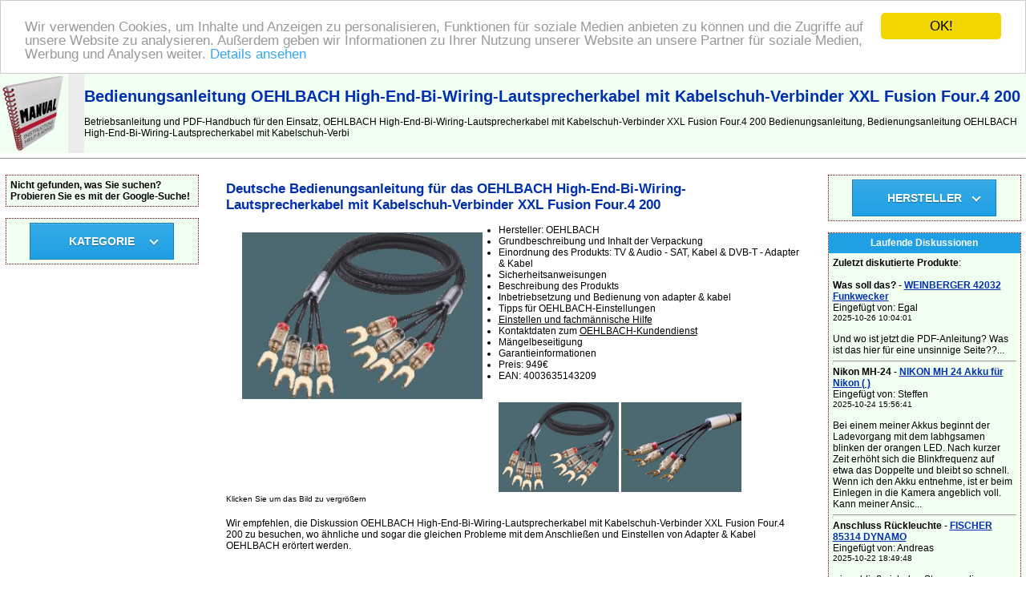

--- FILE ---
content_type: text/html
request_url: https://www.de-bedienungsanleitung.de/oehlbach-high-end-bi-wiring-lautsprecherkabel-mit-kabelschuh-verbinder-xxl-fusion-four-4-200-138159-bedienungsanleitung
body_size: 28183
content:
<!DOCTYPE HTML PUBLIC "-//W3C//DTD HTML 4.01 Transitional//EN" >
<html>
<head>
    <title>Bedienungsanleitung OEHLBACH High-End-Bi-Wiring-Lautsprecherkabel mit Kabelschuh-Verbinder XXL Fusion Four.4 200 | Bedienungsanleitung</title>
    <meta http-equiv='Content-Type' content='text/html; charset=utf-8'>
    <meta name="description" content="OEHLBACH High-End-Bi-Wiring-Lautsprecherkabel mit Kabelschuh-Verbinder XXL Fusion Four.4 200 Bedienungsanleitung, Bedienungsanleitung OEHLBACH High-End-Bi-Wiring-Lautsprecherkabel mit Kabelschuh-Verbinder XXL Fusion Four.4 200, OEHLBACH, High-End-Bi-Wiring-Lautsprecherkabel, Kabelschuh-Verbinder, XXL, Fusion, Four.4, 200">
    <meta name="keywords" content="Bedienungsanleitung, OEHLBACH High-End-Bi-Wiring-Lautsprecherkabel mit Kabelschuh-Verbinder XXL Fusion Four.4 200 Bedienungsanleitung, OEHLBACH, High-End-Bi-Wiring-Lautsprecherkabel, Kabelschuh-Verbinder, XXL, Fusion, Four.4, 200 Bedienungsanleitung, Bedienungsanleitung, Deutsche Bedienungsanleitung, Anleitung, Bedienungsanleitung, Manual, deutsche Anleitung, Service-Handbuch, Instruktionen, Handbuch">
    <meta name=viewport content="width=device-width, initial-scale=1">  
    <link rel="stylesheet" type="text/css" href="./style.css">
    <meta name="viewport" content="width=device-width, initial-scale=1">
    <script src="https://code.jquery.com/jquery-latest.min.js" type="text/javascript"></script>
    <script src="script.js"></script>
<!-- Begin Cookie Consent plugin by Silktide - https://silktide.com/cookieconsent -->
<script type="text/javascript">
    window.cookieconsent_options = {"message":"Wir verwenden Cookies, um Inhalte und Anzeigen zu personalisieren, Funktionen für soziale Medien anbieten zu können und die Zugriffe auf unsere Website zu analysieren. Außerdem geben wir Informationen zu Ihrer Nutzung unserer Website an unsere Partner für soziale Medien, Werbung und Analysen weiter.","dismiss":"OK!","learnMore":"Details ansehen","link":"https://www.google.com/intl/cs/policies/privacy/partners/","theme":"light-top"};
</script>

<script type="text/javascript" src="//cdnjs.cloudflare.com/ajax/libs/cookieconsent2/1.0.9/cookieconsent.min.js"></script>
<!-- End Cookie Consent plugin -->    
</head>
<body>
<table border="0" width="100%" cellpadding="0" cellspacing="0">
  <tr bgcolor="#1fa0e4">
    <td colspan="4" height="25">
      &nbsp; <a href="https://www.de-bedienungsanleitung.de/" title="Bedienungsanleitung"><font color="#ffffff"><b>BEDIENUNGSANLEITUNG</b></font></a><font color="#ffffff"> | Hier finden Sie die deutsche Anleitung!</font>
    </td>
  </tr>
  <tr bgcolor="#f0fff0">
    <td><a href="https://www.de-bedienungsanleitung.de/" title="Bedienungsanleitung"><img border="0" src="./images/bedienungsanleitung.jpg" alt="Bedienungsanleitung" title="Bedienungsanleitung" width="85" height="100"></a></td>
    <td width="20" bgcolor="#ececec"></td>
    <td colspan="2"><h1>Bedienungsanleitung OEHLBACH High-End-Bi-Wiring-Lautsprecherkabel mit Kabelschuh-Verbinder XXL Fusion Four.4 200</h1> 
        Betriebsanleitung und PDF-Handbuch für den Einsatz, OEHLBACH High-End-Bi-Wiring-Lautsprecherkabel mit Kabelschuh-Verbinder XXL Fusion Four.4 200 Bedienungsanleitung, Bedienungsanleitung OEHLBACH High-End-Bi-Wiring-Lautsprecherkabel mit Kabelschuh-Verbi    </td>
  </tr>
</table>
<hr size="1">
<br>
 <table border="0" width="100%" cellpadding="0" cellspacing="0" align="center">
  <tr>
    <td valign="top" width="20%"></td>
    <td colspan="3" rowspan="2" align="center" valign="top">
<table bgcolor="#ffffff" width="95%" border="0" align="center" cellspacing="0" cellpadding="5">
  <tr>
    <td width="100%">
  <table width="100%" border="0">    <tr>      <td>        <h2>Deutsche Bedienungsanleitung für das OEHLBACH High-End-Bi-Wiring-Lautsprecherkabel mit Kabelschuh-Verbinder XXL Fusion Four.4 200</h2>                <a href="./bild.php?bild=138159" target="new_window" onClick="Open_window();"        title="OEHLBACH High-End-Bi-Wiring-Lautsprecherkabel mit Kabelschuh-Verbinder XXL Fusion Four.4 200">	      <img src="./pictures12/oehlbach-high-end-bi-wiring-lautsprecherkabel-mit-kabelschuh-verbinder-xxl-fusion-four-4-200-138159.jpg" 	       alt="OEHLBACH High-End-Bi-Wiring-Lautsprecherkabel mit Kabelschuh-Verbinder XXL Fusion Four.4 200" title="OEHLBACH High-End-Bi-Wiring-Lautsprecherkabel mit Kabelschuh-Verbinder XXL Fusion Four.4 200"               border="0" width="300" style="float: left; margin: 10px 20px 20px 20px;"></a>                                                   <ul>                                <li>Hersteller: OEHLBACH</li>                                            <li>Grundbeschreibung und Inhalt der Verpackung</li>                      <li>Einordnung des Produkts: TV & Audio - SAT, Kabel & DVB-T - Adapter & Kabel                       </li><li>Sicherheitsanweisungen                      </li><li>Beschreibung des Produkts                        </li><li>Inbetriebsetzung und Bedienung von adapter & kabel                      </li><li>Tipps für OEHLBACH-Einstellungen                       </li><li><u>Einstellen und fachmännische Hilfe</u>                              </li><li>Kontaktdaten zum <u>OEHLBACH-Kundendienst</u>                      </li><li>Mängelbeseitigung                      </li><li>Garantieinformationen</li>                      <li>Preis: 949€</li>                        <li>EAN: 4003635143209</li>                    </ul>        <br>                    <a href="./bild.php?bild=138159&abild=1" target="new_window" onClick="Open_window();" title="OEHLBACH High-End-Bi-Wiring-Lautsprecherkabel mit Kabelschuh-Verbinder XXL Fusion Four.4 200">            <img src="./op/pictures12/oehlbach-high-end-bi-wiring-lautsprecherkabel-mit-kabelschuh-verbinder-xxl-fusion-four-4-200-138159-1.jpg" width="150" title="OEHLBACH High-End-Bi-Wiring-Lautsprecherkabel mit Kabelschuh-Verbinder XXL Fusion Four.4 200" alt="OEHLBACH High-End-Bi-Wiring-Lautsprecherkabel mit Kabelschuh-Verbinder XXL Fusion Four.4 200" border="0"></a>             <a href="./bild.php?bild=138159&abild=2" target="new_window" onClick="Open_window();" title="OEHLBACH High-End-Bi-Wiring-Lautsprecherkabel mit Kabelschuh-Verbinder XXL Fusion Four.4 200">            <img src="./op/pictures12/oehlbach-high-end-bi-wiring-lautsprecherkabel-mit-kabelschuh-verbinder-xxl-fusion-four-4-200-138159-2.jpg" width="150" title="OEHLBACH High-End-Bi-Wiring-Lautsprecherkabel mit Kabelschuh-Verbinder XXL Fusion Four.4 200" alt="OEHLBACH High-End-Bi-Wiring-Lautsprecherkabel mit Kabelschuh-Verbinder XXL Fusion Four.4 200" border="0"></a> <br><small>Klicken Sie um das Bild zu vergrößern</small><br><br>      </td>    </tr>    <tr>      <td>                Wir empfehlen, die Diskussion OEHLBACH High-End-Bi-Wiring-Lautsprecherkabel mit Kabelschuh-Verbinder XXL Fusion Four.4 200 zu besuchen,        wo ähnliche und sogar die gleichen Probleme mit dem Anschließen und Einstellen        von Adapter & Kabel OEHLBACH erörtert werden.        <br><br>        <script async src="//pagead2.googlesyndication.com/pagead/js/adsbygoogle.js"></script>
<!-- de-bedienungs*resp -->
<ins class="adsbygoogle"
     style="display:block"
     data-ad-client="ca-pub-1912393743789054"
     data-ad-slot="3977338891"
     data-ad-format="auto"></ins>
<script>
(adsbygoogle = window.adsbygoogle || []).push({});
</script>        <br>        <hr size="1">              </td>    </tr>    <tr>      <td valign="top">        <h3>Gebrauchsanleitung für das OEHLBACH High-End-Bi-Wiring-Lautsprecherkabel mit Kabelschuh-Verbinder XXL Fusion Four.4 200</h3>        Die deutsche Gebrauchsanleitung des OEHLBACH High-End-Bi-Wiring-Lautsprecherkabel mit Kabelschuh-Verbinder XXL Fusion Four.4 200 beschreibt die        erforderlichen Anweisungen für den richtigen Gebrauch des Produkts TV & Audio - SAT, Kabel & DVB-T - Adapter & Kabel.        <br><br>        <b>Produktbeschreibung:</b> Dieses, mit „Fusion“ Kabelschuh-Verbindern vorkonfektionierte, Bi-Wiring-Lautsprecher-Kabel der Extraklasse setzt nach wie vor Maßstäbe in Sachen High-Fideler-Klang-Eigenschaften. Es wurde speziell für HiFi-Puristen abgestimmt und bietet neben einem ausgefeilten technischen Konzept auch ein besonders eigenständiges Produkt-Design. Das Material des Innenleiters besteht aus dem hochreinen und absolut sauerstofffreien HPOCC-Kupfer. Bei diesem einzigartigen Herstellungsverfahren werden nahezu monokristalline Übergänge innerhalb des Kupfers erreicht. Der Kabelaufbau basiert auf der konsequenten Trennung der Signalwege für den Hochton- und Tiefton-Bereich und erreicht eine einzigartige Übertragungsqualität. So wurden jeweils 12 einzeln isolierte Kupferlitzen zusätzlich mit einer hauchdünnen Kupferfolie umwickelt. Dieses einmalige Konzept im Kabelaufbau erfordert eine ungeheure Fertigungspräzision mit dem Hauptziel eine Laufzeitkorrektur zwischen den hohen und tiefen Frequenzen zu erreichen. Die tiefen Frequenzen bevorzugen den massiveren Innenleiter, während sich hohe Frequenzen eher auf der Oberfläche bewegen und eine höhere Geschwindigkeit haben. Durch die Kombination Innenleiter und Folie ist das Ergebnis ein bisher unerreichtes natürliches und dynamisches Klangbild.              </td>    </tr>    <tr>      <td>                Sind Sie Besitzer eines OEHLBACH adapter & kabel        und besitzen Sie eine Gebrauchsanleitung in elektronischer Form, so können Sie        diese auf dieser Seite speichern, der Link ist im rechten Teil des Bildschirms.         <br><br>        Das Handbuch für OEHLBACH High-End-Bi-Wiring-Lautsprecherkabel mit Kabelschuh-Verbinder XXL Fusion Four.4 200 kann in folgenden Formaten hochgeladen und heruntergeladen werden        <ul>          <li>*.pdf, *.doc, *.txt, *.jpg - Andere werden leider nicht unterstützt.</li>        </ul>          </td>    </tr>      <tr>     <td valign="top">        <strong><u>Weitere Parameter des OEHLBACH High-End-Bi-Wiring-Lautsprecherkabel mit Kabelschuh-Verbinder XXL Fusion Four.4 200</u>:</strong><br><section> <h2>Merkmale</h2> <dl class="specification"> <dt>Ger&auml;tetyp:</dt> <dd>Kabel</dd> <dt>Anschluss A:</dt> <dd>1x Terminal</dd> <dt>Anschluss B:</dt> <dd>1x Terminal</dd> <dt>Besondere Merkmale:</dt> <dd>24 Karat vergoldete Kontakte, Bi-Wiring-Lautsprecherkabel , Made in Germany, HPOCC® – monokristallines sauerstofffreies Kupfer, hochwertiger Gewebemantel, Metallstecker, Stereo-Lautsprecherkabel, konsequente Trennung der Signalwege</dd> <dt>Breite:</dt> <dd>80 mm</dd> <dt>L&auml;nge:</dt> <dd>2000 mm</dd> <dt>Farbe:</dt> <dd>Schwarz</dd> <dt>Gewicht:</dt> <dd>2321 g</dd> <dt>Artikelnummer:</dt> <dd>1834348</dd> </dl> </section>     </td>    </tr>    <tr>      <td>        Die Bedienungsanleitung ist eine Zusammenfassung der Funktionen des OEHLBACH High-End-Bi-Wiring-Lautsprecherkabel mit Kabelschuh-Verbinder XXL Fusion Four.4 200,         wo alle grundlegenden und fortgeschrittenen Möglichkeiten angeführt sind und erklärt wird,        wie adapter & kabel zu verwenden sind.        Das Handbuch befasst sich zudem mit der Behandlung der häufigsten Probleme,        einschließlich ihrer Beseitigung. Detailliert beschrieben wird dies im Service-Handbuch,        das in der Regel nicht Bestandteil der Lieferung ist, doch kann es im Service OEHLBACH heruntergeladen werden.        <br><br>        Falls Sie uns helfen möchten, die Datenbank zu erweitern, können Sie auf        der Seite einen Link zum Herunterladen des deutschen Handbuchs – ideal wäre im PDF-Format        – hinterlassen. Diese Seiten sind Ihr Werk, das Werk der Nutzer des OEHLBACH High-End-Bi-Wiring-Lautsprecherkabel mit Kabelschuh-Verbinder XXL Fusion Four.4 200.         Eine Bedienungsanleitung finden Sie auch auf den Seiten der Marke OEHLBACH        im Lesezeichen TV & Audio - SAT, Kabel & DVB-T - Adapter & Kabel.        <br><br>        Die deutsche Bedienungsanleitung für das OEHLBACH High-End-Bi-Wiring-Lautsprecherkabel mit Kabelschuh-Verbinder XXL Fusion Four.4 200 kann im PDF-Format        heruntergeladen werden, falls es nicht zusammen mit dem neuen        Produkt adapter & kabel, geliefert wurde,        obwohl der Hersteller hierzu verpflichtet ist. Häufig geschieht es auch,        dass der Kunde die Instruktionen zusammen mit dem Karton wegwirft oder        die CD irgendwo aufbewahrt und sie später nicht mehr wiederfindet.        Aus diesem Grund verwalten wir zusammen mit anderen OEHLBACH-Usern        eine einzigartige elektronische Bibliothek für adapter & kabel der Marke OEHLBACH,        wo Sie die Möglichkeit haben, die Gebrauchsanleitung für das OEHLBACH High-End-Bi-Wiring-Lautsprecherkabel mit Kabelschuh-Verbinder XXL Fusion Four.4 200        auf dem geteilten Link herunterzuladen. OEHLBACH High-End-Bi-Wiring-Lautsprecherkabel mit Kabelschuh-Verbinder XXL Fusion Four.4 200.              <hr size="1"><br><script async src="//pagead2.googlesyndication.com/pagead/js/adsbygoogle.js"></script>
<!-- de-bedienungs*resp -->
<ins class="adsbygoogle"
     style="display:block"
     data-ad-client="ca-pub-1912393743789054"
     data-ad-slot="3977338891"
     data-ad-format="auto"></ins>
<script>
(adsbygoogle = window.adsbygoogle || []).push({});
</script><br><hr size="1">                  <br>                  <a name="diskussion"></a>      <img src="./images/diskussion.gif" height="16" width="16" alt="Diskussion" title="Diskussion">      Diskussionsforum und Antworten bezüglich der Bedienungsinstruktionen und Problemlösungen mit OEHLBACH High-End-Bi-Wiring-Lautsprecherkabel mit Kabelschuh-Verbinder XXL Fusion Four.4 200 - Diskussion ist bislang leer – geben Sie als erster einen Beitrag ein<br><br><a href="#neu" title="Neuen Kommentar/Anfrage/Antwort eingeben zu OEHLBACH High-End-Bi-Wiring-Lautsprecherkabel mit Kabelschuh-Verbinder XXL Fusion Four.4 200"><u>Neuen Kommentar/Anfrage/Antwort eingeben zu OEHLBACH High-End-Bi-Wiring-Lautsprecherkabel mit Kabelschuh-Verbinder XXL Fusion Four.4 200</u></a>      <br><br>                          <a name="neu"></a>      <form enctype="multipart/form-data" action="./add_msg.php?prod=138159" method="POST" name="f">        <table align="center" cellpadding="3" cellspacing="0">          <tr>            <td colspan="4"><small>Mit <font color="#FF0000">*</font> gekennzeichnete Posten müssen ausgefüllt werden.</small></td>          </tr>          <tr>            <td align="right"><strong>Ihr Name</strong> <font color="#FF0000">*</font>:</td>            <td colspan="3"><input type="text" name="d_uname"></td>          </tr>          <tr>            <td align="right">E-mail :</td>            <td colspan="3"><input type="text" name="d_uemail" value="@"></td>          </tr>          <tr>            <td align="right"><strong>Betreff</strong> <font color="#FF0000">*</font>:</td>            <td colspan="3"><input type="text" name="d_name"></td>          </tr>          <tr>            <td align="right" valign="top"><strong>Text des Beitrags</strong> <font color="#FF0000">*</font>:</td>            <td colspan="3"><textarea name="d_desc" rows="8" cols="27"></textarea></td>          </tr>          <tr>            <td align="right"><strong>Schreiben Sie den Code ab</strong> <font color="#FF0000">*</font>:            <br><nobr><i>(spam block)</i></nobr></td>            <td colspan="3"><input type="text" name="kod" size="10">            "<u>anleitung</u>"              </td>          </tr>          <tr>            <td colspan="4" align="center">              <small>Falls Sie eine Reaktion / eine Antwort auf Ihren Beitrag erhalten möchten, vergessen Sie nicht,              das Feld "E-Mail" auszufüllen. Ihre E-Mail wird nicht abgebildet oder auf andere Weise verwendet/missbraucht.              </small>            </td>          </tr>          <tr>            <td colspan="4" align="center"><input type="submit" value="Mitteilung abschicken"><br>&nbsp;</td>          </tr>        </table>        <input type="hidden" name="sent">        <input type="hidden" name="d_p_id" value="138159">      </form>            </td>    </tr>    <tr>      <td></td>    </tr>    </table>  </td></tr></table>
      <br>
  </td>
    <td valign="top" width="20%"></td>
  </tr>
  <tr>
    <td valign="top" width="20%"><table class="borderTable" bgcolor="#ffffff" width="95%" align="center" cellspacing="0" cellpadding="5">
  <tr bgcolor="#f0fff0">
    <td width="100%">
<b>Nicht gefunden, was Sie suchen? Probieren Sie es mit der Google-Suche!</b><br></td></tr></table>
<br><table class="borderTable" bgcolor="#ffffff" width="95%" align="center" cellspacing="0" cellpadding="5">
  <tr bgcolor="#f0fff0">
    <td width="100%">
<center>
<div id='cssmenu'>
  <ul>
    <li class='has-sub'><a href='#'><span>KATEGORIE</span></a>
      <ul>
        <li class='last'><a href="./1-computer-buro" title="Computer & Büro Bedienungsanleitung"><span>Computer & Büro</span></a>  
            </li>
            <li class='last'><a href="./179-tv-audio" title="TV-Audio Bedienungsanleitung"><span>TV-Audio</span></a>  
            </li>
            <li class='last'><a href="./331-handy-navigation" title="Handy-Navigation Bedienungsanleitung"><span>Handy-Navigation</span></a>  
            </li>
            <li class='last'><a href="./379-foto-camcorder" title="Foto-Camcorder Bedienungsanleitung"><span>Foto-Camcorder</span></a>  
            </li>
            <li class='last'><a href="./465-haushalt-wohnen" title="Haushalt-Wohnen Bedienungsanleitung"><span>Haushalt-Wohnen</span></a>  
            </li>
            <li class='last'><a href="./640-korperpflege-fitness" title="Körperpflege-Fitness Bedienungsanleitung"><span>Körperpflege-Fitness</span></a>  
            </li>
            <li class='last'><a href="./706-gaming-spielzeug" title="Gaming-Spielzeug Bedienungsanleitung"><span>Gaming-Spielzeug</span></a>  
            </li>
            <li class='last'><a href="./878-prospekte-angebote" title="Prospekte-Angebote Bedienungsanleitung"><span>Prospekte-Angebote</span></a>  
            </li>
                  </ul>
    </li>
  </ul>
</div>
</center>
</td></tr></table>
<br><center><table width="90%" border="0"><tr><td align="middle"><script async src="//pagead2.googlesyndication.com/pagead/js/adsbygoogle.js"></script>
<!-- de-bedienungs*resp -->
<ins class="adsbygoogle"
     style="display:block"
     data-ad-client="ca-pub-1912393743789054"
     data-ad-slot="3977338891"
     data-ad-format="auto"></ins>
<script>
(adsbygoogle = window.adsbygoogle || []).push({});
</script></td></td></table></center>    
    </td>
    <td valign="top" width="20%"><table class="borderTable" bgcolor="#ffffff" width="95%" align="center" cellspacing="0" cellpadding="5">
  <tr bgcolor="#f0fff0">
    <td width="100%">
<center>
  <div id='cssmenu'>
    <ul>
      <li class='has-sub'><a href='#'><span>HERSTELLER</span></a>
        <ul>
          <li class='last'><a href="./acer-15-gebrauchsanleitung" title="ACER Bedienungsanleitung"><span>ACER</span></a></li><li class='last'><a href="./apple-61-gebrauchsanleitung" title="APPLE Bedienungsanleitung"><span>APPLE</span></a></li><li class='last'><a href="./asus-70-gebrauchsanleitung" title="ASUS Bedienungsanleitung"><span>ASUS</span></a></li><li class='last'><a href="./beko-102-gebrauchsanleitung" title="BEKO Bedienungsanleitung"><span>BEKO</span></a></li><li class='last'><a href="./blaupunkt-125-gebrauchsanleitung" title="BLAUPUNKT Bedienungsanleitung"><span>BLAUPUNKT</span></a></li><li class='last'><a href="./bosch-142-gebrauchsanleitung" title="BOSCH Bedienungsanleitung"><span>BOSCH</span></a></li><li class='last'><a href="./canon-176-gebrauchsanleitung" title="CANON Bedienungsanleitung"><span>CANON</span></a></li><li class='last'><a href="./dell-263-gebrauchsanleitung" title="DELL Bedienungsanleitung"><span>DELL</span></a></li><li class='last'><a href="./fujifilm-387-gebrauchsanleitung" title="FUJIFILM Bedienungsanleitung"><span>FUJIFILM</span></a></li><li class='last'><a href="./grundig-422-gebrauchsanleitung" title="GRUNDIG Bedienungsanleitung"><span>GRUNDIG</span></a></li><li class='last'><a href="./hp-471-gebrauchsanleitung" title="HP Bedienungsanleitung"><span>HP</span></a></li><li class='last'><a href="./htc-472-gebrauchsanleitung" title="HTC Bedienungsanleitung"><span>HTC</span></a></li><li class='last'><a href="./lg-608-gebrauchsanleitung" title="LG Bedienungsanleitung"><span>LG</span></a></li><li class='last'><a href="./lifeproof-612-gebrauchsanleitung" title="LIFEPROOF Bedienungsanleitung"><span>LIFEPROOF</span></a></li><li class='last'><a href="./microsoft-683-gebrauchsanleitung" title="MICROSOFT Bedienungsanleitung"><span>MICROSOFT</span></a></li><li class='last'><a href="./moulinex-708-gebrauchsanleitung" title="MOULINEX Bedienungsanleitung"><span>MOULINEX</span></a></li><li class='last'><a href="./nikon-744-gebrauchsanleitung" title="NIKON Bedienungsanleitung"><span>NIKON</span></a></li><li class='last'><a href="./olympus-777-gebrauchsanleitung" title="OLYMPUS Bedienungsanleitung"><span>OLYMPUS</span></a></li><li class='last'><a href="./panasonic-802-gebrauchsanleitung" title="PANASONIC Bedienungsanleitung"><span>PANASONIC</span></a></li><li class='last'><a href="./pentax-816-gebrauchsanleitung" title="PENTAX Bedienungsanleitung"><span>PENTAX</span></a></li><li class='last'><a href="./philips-820-gebrauchsanleitung" title="PHILIPS Bedienungsanleitung"><span>PHILIPS</span></a></li><li class='last'><a href="./pioneer-823-gebrauchsanleitung" title="PIONEER Bedienungsanleitung"><span>PIONEER</span></a></li><li class='last'><a href="./samsung-912-gebrauchsanleitung" title="SAMSUNG Bedienungsanleitung"><span>SAMSUNG</span></a></li><li class='last'><a href="./sharp-940-gebrauchsanleitung" title="SHARP Bedienungsanleitung"><span>SHARP</span></a></li><li class='last'><a href="./sony-980-gebrauchsanleitung" title="SONY Bedienungsanleitung"><span>SONY</span></a></li><li class='last'><a href="./technics-1030-gebrauchsanleitung" title="TECHNICS Bedienungsanleitung"><span>TECHNICS</span></a></li><li class='last'><a href="./toshiba-1069-gebrauchsanleitung" title="TOSHIBA Bedienungsanleitung"><span>TOSHIBA</span></a></li><li class='last'><a href="./whirlpool-1141-gebrauchsanleitung" title="WHIRLPOOL Bedienungsanleitung"><span>WHIRLPOOL</span></a></li><li class='last'><a href="./marken.php" title="Bedienungsanleitung für andere Marken"><span>..andere Marken</span></a></li>        </ul>
      </li>
    </ul>
  </div>
</center>  
</td></tr></table>
<br><table class="borderTable" bgcolor="#ffffff" width="95%" align="center" cellspacing="0" cellpadding="5">
  <tr bgcolor="#1fa0e4">
    <td height="25" width="100%" align="center"><font color="#ffffff"><strong>Laufende Diskussionen</strong></font></td>
  </tr>
  <tr bgcolor="#f0fff0">
    <td width="100%">
<strong>Zuletzt diskutierte Produkte</strong>:<br><br><strong>Was soll das?</strong> - <a href="../weinberger-42032-funkwecker-91154-bedienungsanleitung" title="Open page - WEINBERGER 42032 Funkwecker"><u><b>WEINBERGER 42032 Funkwecker</b></u></a><br>Eingefügt von: Egal<br><small>2025-10-26 10:04:01</small><br><br>Und wo ist jetzt die PDF-Anleitung?
Was ist das hier für eine unsinnige Seite??...<hr size="1"><strong>Nikon MH-24</strong> - <a href="../nikon-mh-24-akku-fur-nikon--89697-bedienungsanleitung" title="Open page - NIKON MH 24 Akku für Nikon (  )"><u><b>NIKON MH 24 Akku für Nikon (  )</b></u></a><br>Eingefügt von: Steffen<br><small>2025-10-24 15:56:41</small><br><br>Bei einem meiner Akkus beginnt der Ladevorgang mit dem labhgsamen blinken der orangen LED. Nach kurzer Zeit erhöht sich die Blinkfrequenz auf etwa das Doppelte und bleibt so schnell. Wenn ich den Akku entnehme, ist er beim Einlegen in die Kamera angeblich voll. Kann meiner Ansic...<hr size="1"><strong>Anschluss Rückleuchte</strong> - <a href="../fischer-85314-dynamo-210821-bedienungsanleitung" title="Open page - FISCHER 85314 DYNAMO"><u><b>FISCHER 85314 DYNAMO</b></u></a><br>Eingefügt von: Andreas<br><small>2025-10-22 18:49:48</small><br><br>wie schließe ich den Strom an die Leuchte an?...<hr size="1"><strong>FG300A</strong> - <a href="../abus-fg-300a-s-fenstergriff-51166-bedienungsanleitung" title="Open page - ABUS FG 300A S Fenstergriff"><u><b>ABUS FG 300A S Fenstergriff</b></u></a><br>Eingefügt von: Umnig<br><small>2025-09-28 16:42:54</small><br><br>Ich habe mehrere Fenstergriffe FG300A.
Ich hatte auch mal eine Gebrauchsanweisung,leider finde ich diese nicht mehr.Wie wird die Batterie
im Fenstergriff ausgetauscht?...<hr size="1"><strong>Betriebsanleitung </strong> - <a href="../silva-homeline-ka-m-2600-kaffeemaschine-silber-hochwertige-glaskanne-fur-bis-zu-10-tassen-mit-fullstandsanzeige-105399-bedienungsanleitung" title="Open page - SILVA HOMELINE KA-M 2600 Kaffeemaschine Silber (Hochwertige Glaskanne für bis zu 10 Tassen mit Füllstandsanzeige)"><u><b>SILVA HOMELINE KA-M 2600 Kaffeemaschine Silber (Hochwertige Glaskanne für bis zu 10 Tassen mit Füllstandsanzeige)</b></u></a><br>Eingefügt von: Sabine<br><small>2025-08-06 22:32:07</small><br><br>Hallo, ich habe verzweifelt die Betriebsanleitung der KA-M 2600 online gesucht. 

Wir haben diese Maschine bereits seit mehreren Jahren immer wieder in Gebrauch wenn wir mehr Besuch und somit viel Kaffee benötigt wird. Bisher ohne Probleme. Diesmal Mahlwerk funktioniert jedoch...</td></tr></table>
<br><table class="borderTable" bgcolor="#ffffff" width="95%" align="center" cellspacing="0" cellpadding="5">
  <tr bgcolor="#1fa0e4">
    <td height="25" width="100%" align="center"><font color="#ffffff"><strong>Hochgeladene Bedienungsanleitungen</strong></font></td>
  </tr>
  <tr bgcolor="#f0fff0">
    <td width="100%">
      <form action="./add_url.php?prod=138159" method="POST">  
      Hinterlassen Sie hier den Link zur Bedienungsanleitung für das abgebildete Produkt: 
      <br>
        <input type="text" name="url_d">
        <small>
        <br>
        <center>
        Link im Format <nobr>"http://www.webseite.de/handbuch.pdf"</nobr>
        <br><br>
        <nobr>Schreiben Sie den Code ab: "anleitung"</nobr></small>
        <input type="text" name="kod" size="10">
        <br><br>
        <input type="submit" name="sent" value="Link speichern">
        <input type="hidden" name="web" value="12">
      </center>
      </form>
    </td></tr></table>
<br> 
    </td>
  </tr>
    <tr><td colspan="5"><br></td></tr>
  <tr>
    <td colspan="5" align="center">
    <hr size="1"><br>
    <script async src="//pagead2.googlesyndication.com/pagead/js/adsbygoogle.js"></script>
<!-- de-bedienungs_matched-cont -->
<ins class="adsbygoogle"
     style="display:block"
     data-ad-client="ca-pub-1912393743789054"
     data-ad-slot="2791749699"
     data-ad-format="autorelaxed"></ins>
<script>
(adsbygoogle = window.adsbygoogle || []).push({});
</script>         
    </td>
  </tr>
  <tr>
    <td height="43" colspan="5" bgcolor="#B6B6B6" align="center" valign="middle">
      <strong><a href="https://www.de-bedienungsanleitung.de/" title="Bedienungsanleitung">DE-BEDIENUNGSANLEITUNG.de</a> - Von der Community verwaltete Datenbank der deutschen Gebrauchsanleitungen und PDF-Handbücher</strong>
      <br>
      <a href="https://www.de-bedienungsanleitung.de/sitemap.txt" title="Sitemap">sitemap.txt</a>
         
    </td>
  </tr>
 
  
</table>
<a href="https://www.toplist.cz/zahranicni"><script language="JavaScript" type="text/javascript">
<!--
document.write('<img src="https://toplist.cz/dot.asp?id=1710596&amp;http='+escape(document.referrer)+'&amp;t='+escape(document.title)+
'" width="1" height="1" border=0 alt="TOPlist" />'); 
//--></script></a><noscript><img src="https://toplist.cz/dot.asp?id=1710596" border="0"
alt="TOPlist" width="1" height="1" /></noscript> 
</body>
</html>


--- FILE ---
content_type: text/html; charset=utf-8
request_url: https://www.google.com/recaptcha/api2/aframe
body_size: 268
content:
<!DOCTYPE HTML><html><head><meta http-equiv="content-type" content="text/html; charset=UTF-8"></head><body><script nonce="H4fxGefxD_eBMfRZZiJtTQ">/** Anti-fraud and anti-abuse applications only. See google.com/recaptcha */ try{var clients={'sodar':'https://pagead2.googlesyndication.com/pagead/sodar?'};window.addEventListener("message",function(a){try{if(a.source===window.parent){var b=JSON.parse(a.data);var c=clients[b['id']];if(c){var d=document.createElement('img');d.src=c+b['params']+'&rc='+(localStorage.getItem("rc::a")?sessionStorage.getItem("rc::b"):"");window.document.body.appendChild(d);sessionStorage.setItem("rc::e",parseInt(sessionStorage.getItem("rc::e")||0)+1);localStorage.setItem("rc::h",'1762803747612');}}}catch(b){}});window.parent.postMessage("_grecaptcha_ready", "*");}catch(b){}</script></body></html>